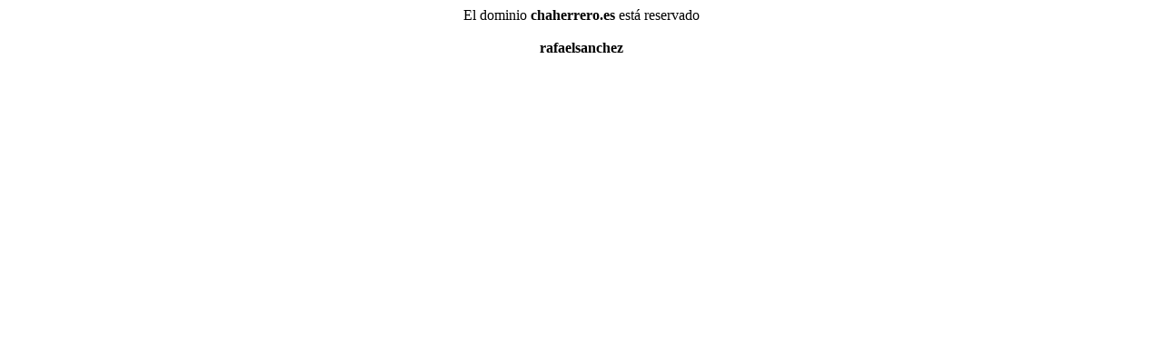

--- FILE ---
content_type: text/html
request_url: http://chaherrero.es/
body_size: 140
content:
<html><center>El dominio <b>chaherrero.es</b> est� reservado</center><br><center> <b>rafaelsanchez</b></center></html>